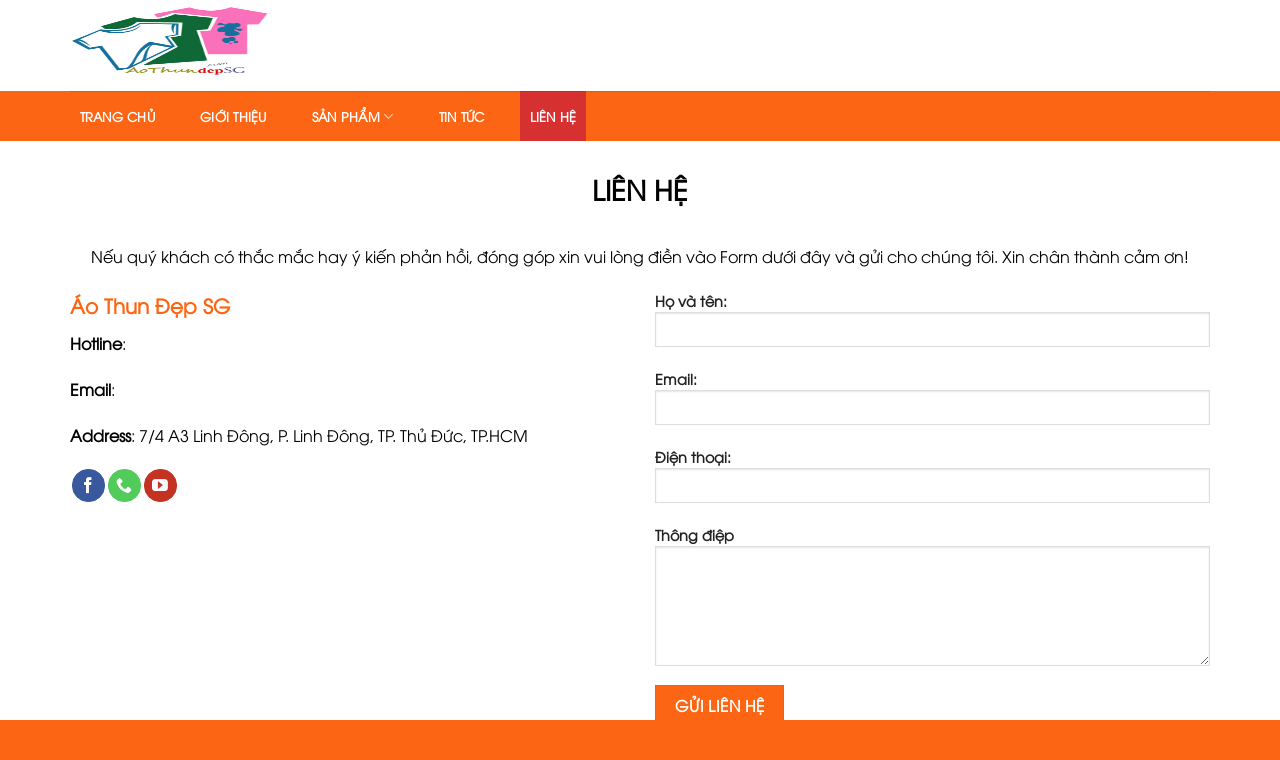

--- FILE ---
content_type: text/html; charset=UTF-8
request_url: https://aothundepsg.com/lien-he/
body_size: 15555
content:
<!DOCTYPE html>
<!--[if IE 9 ]> <html lang="vi" prefix="og: https://ogp.me/ns#" class="ie9 loading-site no-js"> <![endif]-->
<!--[if IE 8 ]> <html lang="vi" prefix="og: https://ogp.me/ns#" class="ie8 loading-site no-js"> <![endif]-->
<!--[if (gte IE 9)|!(IE)]><!--><html lang="vi" prefix="og: https://ogp.me/ns#" class="loading-site no-js"> <!--<![endif]-->
<head>
	<meta charset="UTF-8" />
	<link rel="profile" href="http://gmpg.org/xfn/11" />
	<link rel="pingback" href="https://aothundepsg.com/xmlrpc.php" />
<script async src="https://pagead2.googlesyndication.com/pagead/js/adsbygoogle.js?client=ca-pub-3398266810233766"
     crossorigin="anonymous"></script>
	<script>(function(html){html.className = html.className.replace(/\bno-js\b/,'js')})(document.documentElement);</script>
<meta name="viewport" content="width=device-width, initial-scale=1, maximum-scale=1" />
<!-- Tối ưu hóa công cụ tìm kiếm bởi Rank Math PRO - https://rankmath.com/ -->
<title>Liên hệ - Áo thun đẹp sài gòn</title>
<meta name="description" content="Nếu quý khách có thắc mắc hay ý kiến phản hồi, đóng góp xin vui lòng điền vào Form dưới đây và gửi cho chúng tôi. Xin chân thành cảm ơn!"/>
<meta name="robots" content="follow, index, max-snippet:-1, max-video-preview:-1, max-image-preview:large"/>
<link rel="canonical" href="https://aothundepsg.com/lien-he/" />
<meta property="og:locale" content="vi_VN" />
<meta property="og:type" content="article" />
<meta property="og:title" content="Liên hệ - Áo thun đẹp sài gòn" />
<meta property="og:description" content="Nếu quý khách có thắc mắc hay ý kiến phản hồi, đóng góp xin vui lòng điền vào Form dưới đây và gửi cho chúng tôi. Xin chân thành cảm ơn!" />
<meta property="og:url" content="https://aothundepsg.com/lien-he/" />
<meta property="og:site_name" content="Áo thun đẹp sài gòn" />
<meta property="og:updated_time" content="2024-01-16T15:07:11+07:00" />
<meta property="og:image" content="https://aothundepsg.com/wp-content/uploads/2021/05/logo-aothundepsg-2-1024x908.jpg" />
<meta property="og:image:secure_url" content="https://aothundepsg.com/wp-content/uploads/2021/05/logo-aothundepsg-2-1024x908.jpg" />
<meta property="og:image:width" content="1020" />
<meta property="og:image:height" content="904" />
<meta property="og:image:alt" content="Liên hệ" />
<meta property="og:image:type" content="image/jpeg" />
<meta property="article:published_time" content="2021-04-23T18:46:48+07:00" />
<meta property="article:modified_time" content="2024-01-16T15:07:11+07:00" />
<meta name="twitter:card" content="summary_large_image" />
<meta name="twitter:title" content="Liên hệ - Áo thun đẹp sài gòn" />
<meta name="twitter:description" content="Nếu quý khách có thắc mắc hay ý kiến phản hồi, đóng góp xin vui lòng điền vào Form dưới đây và gửi cho chúng tôi. Xin chân thành cảm ơn!" />
<meta name="twitter:image" content="https://aothundepsg.com/wp-content/uploads/2021/05/logo-aothundepsg-2-1024x908.jpg" />
<meta name="twitter:label1" content="Thời gian để đọc" />
<meta name="twitter:data1" content="Chưa đến một phút" />
<script type="application/ld+json" class="rank-math-schema-pro">{"@context":"https://schema.org","@graph":[{"@type":"Organization","@id":"https://aothundepsg.com/#organization","name":"\u00c1o thun \u0111\u1eb9p S\u00c0I G\u00d2N","url":"http://aothundepsg.com","logo":{"@type":"ImageObject","@id":"https://aothundepsg.com/#logo","url":"http://aothundepsg.com/wp-content/uploads/2021/05/cropped-logo-aothundepsg-2-scaled-1.jpg","contentUrl":"http://aothundepsg.com/wp-content/uploads/2021/05/cropped-logo-aothundepsg-2-scaled-1.jpg","caption":"\u00c1o thun \u0111\u1eb9p S\u00c0I G\u00d2N","inLanguage":"vi","width":"512","height":"512"}},{"@type":"WebSite","@id":"https://aothundepsg.com/#website","url":"https://aothundepsg.com","name":"\u00c1o thun \u0111\u1eb9p S\u00c0I G\u00d2N","publisher":{"@id":"https://aothundepsg.com/#organization"},"inLanguage":"vi"},{"@type":"ImageObject","@id":"https://aothundepsg.com/wp-content/uploads/2021/05/logo-aothundepsg-2-scaled.jpg","url":"https://aothundepsg.com/wp-content/uploads/2021/05/logo-aothundepsg-2-scaled.jpg","width":"2560","height":"2269","inLanguage":"vi"},{"@type":"BreadcrumbList","@id":"https://aothundepsg.com/lien-he/#breadcrumb","itemListElement":[{"@type":"ListItem","position":"1","item":{"@id":"http://aothundepsg.com","name":"Home"}},{"@type":"ListItem","position":"2","item":{"@id":"https://aothundepsg.com/lien-he/","name":"Li\u00ean h\u1ec7"}}]},{"@type":"WebPage","@id":"https://aothundepsg.com/lien-he/#webpage","url":"https://aothundepsg.com/lien-he/","name":"Li\u00ean h\u1ec7 - \u00c1o thun \u0111\u1eb9p s\u00e0i g\u00f2n","datePublished":"2021-04-23T18:46:48+07:00","dateModified":"2024-01-16T15:07:11+07:00","isPartOf":{"@id":"https://aothundepsg.com/#website"},"primaryImageOfPage":{"@id":"https://aothundepsg.com/wp-content/uploads/2021/05/logo-aothundepsg-2-scaled.jpg"},"inLanguage":"vi","breadcrumb":{"@id":"https://aothundepsg.com/lien-he/#breadcrumb"}},{"@type":"Person","@id":"https://aothundepsg.com/author/admin/","name":"admin","url":"https://aothundepsg.com/author/admin/","image":{"@type":"ImageObject","@id":"https://secure.gravatar.com/avatar/c247e605d7a3253632672a84e40bbff64d53026999ae5232432b557fca38957a?s=96&amp;d=mm&amp;r=g","url":"https://secure.gravatar.com/avatar/c247e605d7a3253632672a84e40bbff64d53026999ae5232432b557fca38957a?s=96&amp;d=mm&amp;r=g","caption":"admin","inLanguage":"vi"},"sameAs":["http://aothundepsg.com"],"worksFor":{"@id":"https://aothundepsg.com/#organization"}},{"@type":"Article","headline":"Li\u00ean h\u1ec7 - \u00c1o thun \u0111\u1eb9p s\u00e0i g\u00f2n","datePublished":"2021-04-23T18:46:48+07:00","dateModified":"2024-01-16T15:07:11+07:00","author":{"@id":"https://aothundepsg.com/author/admin/","name":"admin"},"publisher":{"@id":"https://aothundepsg.com/#organization"},"description":"N\u1ebfu qu\u00fd kh\u00e1ch c\u00f3 th\u1eafc m\u1eafc hay \u00fd ki\u1ebfn ph\u1ea3n h\u1ed3i, \u0111\u00f3ng g\u00f3p xin vui l\u00f2ng \u0111i\u1ec1n v\u00e0o Form d\u01b0\u1edbi \u0111\u00e2y v\u00e0 g\u1eedi cho ch\u00fang t\u00f4i. Xin ch\u00e2n th\u00e0nh c\u1ea3m \u01a1n!","name":"Li\u00ean h\u1ec7 - \u00c1o thun \u0111\u1eb9p s\u00e0i g\u00f2n","@id":"https://aothundepsg.com/lien-he/#richSnippet","isPartOf":{"@id":"https://aothundepsg.com/lien-he/#webpage"},"image":{"@id":"https://aothundepsg.com/wp-content/uploads/2021/05/logo-aothundepsg-2-scaled.jpg"},"inLanguage":"vi","mainEntityOfPage":{"@id":"https://aothundepsg.com/lien-he/#webpage"}}]}</script>
<!-- /Plugin SEO WordPress Rank Math -->

<link rel="alternate" type="application/rss+xml" title="Dòng thông tin Áo thun đẹp sài gòn &raquo;" href="https://aothundepsg.com/feed/" />
<link rel="alternate" type="application/rss+xml" title="Áo thun đẹp sài gòn &raquo; Dòng bình luận" href="https://aothundepsg.com/comments/feed/" />
<link rel="alternate" title="oNhúng (JSON)" type="application/json+oembed" href="https://aothundepsg.com/wp-json/oembed/1.0/embed?url=https%3A%2F%2Faothundepsg.com%2Flien-he%2F" />
<link rel="alternate" title="oNhúng (XML)" type="text/xml+oembed" href="https://aothundepsg.com/wp-json/oembed/1.0/embed?url=https%3A%2F%2Faothundepsg.com%2Flien-he%2F&#038;format=xml" />
<style id='wp-img-auto-sizes-contain-inline-css' type='text/css'>
img:is([sizes=auto i],[sizes^="auto," i]){contain-intrinsic-size:3000px 1500px}
/*# sourceURL=wp-img-auto-sizes-contain-inline-css */
</style>
<style id='wp-emoji-styles-inline-css' type='text/css'>

	img.wp-smiley, img.emoji {
		display: inline !important;
		border: none !important;
		box-shadow: none !important;
		height: 1em !important;
		width: 1em !important;
		margin: 0 0.07em !important;
		vertical-align: -0.1em !important;
		background: none !important;
		padding: 0 !important;
	}
/*# sourceURL=wp-emoji-styles-inline-css */
</style>
<style id='wp-block-library-inline-css' type='text/css'>
:root{--wp-block-synced-color:#7a00df;--wp-block-synced-color--rgb:122,0,223;--wp-bound-block-color:var(--wp-block-synced-color);--wp-editor-canvas-background:#ddd;--wp-admin-theme-color:#007cba;--wp-admin-theme-color--rgb:0,124,186;--wp-admin-theme-color-darker-10:#006ba1;--wp-admin-theme-color-darker-10--rgb:0,107,160.5;--wp-admin-theme-color-darker-20:#005a87;--wp-admin-theme-color-darker-20--rgb:0,90,135;--wp-admin-border-width-focus:2px}@media (min-resolution:192dpi){:root{--wp-admin-border-width-focus:1.5px}}.wp-element-button{cursor:pointer}:root .has-very-light-gray-background-color{background-color:#eee}:root .has-very-dark-gray-background-color{background-color:#313131}:root .has-very-light-gray-color{color:#eee}:root .has-very-dark-gray-color{color:#313131}:root .has-vivid-green-cyan-to-vivid-cyan-blue-gradient-background{background:linear-gradient(135deg,#00d084,#0693e3)}:root .has-purple-crush-gradient-background{background:linear-gradient(135deg,#34e2e4,#4721fb 50%,#ab1dfe)}:root .has-hazy-dawn-gradient-background{background:linear-gradient(135deg,#faaca8,#dad0ec)}:root .has-subdued-olive-gradient-background{background:linear-gradient(135deg,#fafae1,#67a671)}:root .has-atomic-cream-gradient-background{background:linear-gradient(135deg,#fdd79a,#004a59)}:root .has-nightshade-gradient-background{background:linear-gradient(135deg,#330968,#31cdcf)}:root .has-midnight-gradient-background{background:linear-gradient(135deg,#020381,#2874fc)}:root{--wp--preset--font-size--normal:16px;--wp--preset--font-size--huge:42px}.has-regular-font-size{font-size:1em}.has-larger-font-size{font-size:2.625em}.has-normal-font-size{font-size:var(--wp--preset--font-size--normal)}.has-huge-font-size{font-size:var(--wp--preset--font-size--huge)}.has-text-align-center{text-align:center}.has-text-align-left{text-align:left}.has-text-align-right{text-align:right}.has-fit-text{white-space:nowrap!important}#end-resizable-editor-section{display:none}.aligncenter{clear:both}.items-justified-left{justify-content:flex-start}.items-justified-center{justify-content:center}.items-justified-right{justify-content:flex-end}.items-justified-space-between{justify-content:space-between}.screen-reader-text{border:0;clip-path:inset(50%);height:1px;margin:-1px;overflow:hidden;padding:0;position:absolute;width:1px;word-wrap:normal!important}.screen-reader-text:focus{background-color:#ddd;clip-path:none;color:#444;display:block;font-size:1em;height:auto;left:5px;line-height:normal;padding:15px 23px 14px;text-decoration:none;top:5px;width:auto;z-index:100000}html :where(.has-border-color){border-style:solid}html :where([style*=border-top-color]){border-top-style:solid}html :where([style*=border-right-color]){border-right-style:solid}html :where([style*=border-bottom-color]){border-bottom-style:solid}html :where([style*=border-left-color]){border-left-style:solid}html :where([style*=border-width]){border-style:solid}html :where([style*=border-top-width]){border-top-style:solid}html :where([style*=border-right-width]){border-right-style:solid}html :where([style*=border-bottom-width]){border-bottom-style:solid}html :where([style*=border-left-width]){border-left-style:solid}html :where(img[class*=wp-image-]){height:auto;max-width:100%}:where(figure){margin:0 0 1em}html :where(.is-position-sticky){--wp-admin--admin-bar--position-offset:var(--wp-admin--admin-bar--height,0px)}@media screen and (max-width:600px){html :where(.is-position-sticky){--wp-admin--admin-bar--position-offset:0px}}

/*# sourceURL=wp-block-library-inline-css */
</style><style id='global-styles-inline-css' type='text/css'>
:root{--wp--preset--aspect-ratio--square: 1;--wp--preset--aspect-ratio--4-3: 4/3;--wp--preset--aspect-ratio--3-4: 3/4;--wp--preset--aspect-ratio--3-2: 3/2;--wp--preset--aspect-ratio--2-3: 2/3;--wp--preset--aspect-ratio--16-9: 16/9;--wp--preset--aspect-ratio--9-16: 9/16;--wp--preset--color--black: #000000;--wp--preset--color--cyan-bluish-gray: #abb8c3;--wp--preset--color--white: #ffffff;--wp--preset--color--pale-pink: #f78da7;--wp--preset--color--vivid-red: #cf2e2e;--wp--preset--color--luminous-vivid-orange: #ff6900;--wp--preset--color--luminous-vivid-amber: #fcb900;--wp--preset--color--light-green-cyan: #7bdcb5;--wp--preset--color--vivid-green-cyan: #00d084;--wp--preset--color--pale-cyan-blue: #8ed1fc;--wp--preset--color--vivid-cyan-blue: #0693e3;--wp--preset--color--vivid-purple: #9b51e0;--wp--preset--gradient--vivid-cyan-blue-to-vivid-purple: linear-gradient(135deg,rgb(6,147,227) 0%,rgb(155,81,224) 100%);--wp--preset--gradient--light-green-cyan-to-vivid-green-cyan: linear-gradient(135deg,rgb(122,220,180) 0%,rgb(0,208,130) 100%);--wp--preset--gradient--luminous-vivid-amber-to-luminous-vivid-orange: linear-gradient(135deg,rgb(252,185,0) 0%,rgb(255,105,0) 100%);--wp--preset--gradient--luminous-vivid-orange-to-vivid-red: linear-gradient(135deg,rgb(255,105,0) 0%,rgb(207,46,46) 100%);--wp--preset--gradient--very-light-gray-to-cyan-bluish-gray: linear-gradient(135deg,rgb(238,238,238) 0%,rgb(169,184,195) 100%);--wp--preset--gradient--cool-to-warm-spectrum: linear-gradient(135deg,rgb(74,234,220) 0%,rgb(151,120,209) 20%,rgb(207,42,186) 40%,rgb(238,44,130) 60%,rgb(251,105,98) 80%,rgb(254,248,76) 100%);--wp--preset--gradient--blush-light-purple: linear-gradient(135deg,rgb(255,206,236) 0%,rgb(152,150,240) 100%);--wp--preset--gradient--blush-bordeaux: linear-gradient(135deg,rgb(254,205,165) 0%,rgb(254,45,45) 50%,rgb(107,0,62) 100%);--wp--preset--gradient--luminous-dusk: linear-gradient(135deg,rgb(255,203,112) 0%,rgb(199,81,192) 50%,rgb(65,88,208) 100%);--wp--preset--gradient--pale-ocean: linear-gradient(135deg,rgb(255,245,203) 0%,rgb(182,227,212) 50%,rgb(51,167,181) 100%);--wp--preset--gradient--electric-grass: linear-gradient(135deg,rgb(202,248,128) 0%,rgb(113,206,126) 100%);--wp--preset--gradient--midnight: linear-gradient(135deg,rgb(2,3,129) 0%,rgb(40,116,252) 100%);--wp--preset--font-size--small: 13px;--wp--preset--font-size--medium: 20px;--wp--preset--font-size--large: 36px;--wp--preset--font-size--x-large: 42px;--wp--preset--spacing--20: 0.44rem;--wp--preset--spacing--30: 0.67rem;--wp--preset--spacing--40: 1rem;--wp--preset--spacing--50: 1.5rem;--wp--preset--spacing--60: 2.25rem;--wp--preset--spacing--70: 3.38rem;--wp--preset--spacing--80: 5.06rem;--wp--preset--shadow--natural: 6px 6px 9px rgba(0, 0, 0, 0.2);--wp--preset--shadow--deep: 12px 12px 50px rgba(0, 0, 0, 0.4);--wp--preset--shadow--sharp: 6px 6px 0px rgba(0, 0, 0, 0.2);--wp--preset--shadow--outlined: 6px 6px 0px -3px rgb(255, 255, 255), 6px 6px rgb(0, 0, 0);--wp--preset--shadow--crisp: 6px 6px 0px rgb(0, 0, 0);}:where(.is-layout-flex){gap: 0.5em;}:where(.is-layout-grid){gap: 0.5em;}body .is-layout-flex{display: flex;}.is-layout-flex{flex-wrap: wrap;align-items: center;}.is-layout-flex > :is(*, div){margin: 0;}body .is-layout-grid{display: grid;}.is-layout-grid > :is(*, div){margin: 0;}:where(.wp-block-columns.is-layout-flex){gap: 2em;}:where(.wp-block-columns.is-layout-grid){gap: 2em;}:where(.wp-block-post-template.is-layout-flex){gap: 1.25em;}:where(.wp-block-post-template.is-layout-grid){gap: 1.25em;}.has-black-color{color: var(--wp--preset--color--black) !important;}.has-cyan-bluish-gray-color{color: var(--wp--preset--color--cyan-bluish-gray) !important;}.has-white-color{color: var(--wp--preset--color--white) !important;}.has-pale-pink-color{color: var(--wp--preset--color--pale-pink) !important;}.has-vivid-red-color{color: var(--wp--preset--color--vivid-red) !important;}.has-luminous-vivid-orange-color{color: var(--wp--preset--color--luminous-vivid-orange) !important;}.has-luminous-vivid-amber-color{color: var(--wp--preset--color--luminous-vivid-amber) !important;}.has-light-green-cyan-color{color: var(--wp--preset--color--light-green-cyan) !important;}.has-vivid-green-cyan-color{color: var(--wp--preset--color--vivid-green-cyan) !important;}.has-pale-cyan-blue-color{color: var(--wp--preset--color--pale-cyan-blue) !important;}.has-vivid-cyan-blue-color{color: var(--wp--preset--color--vivid-cyan-blue) !important;}.has-vivid-purple-color{color: var(--wp--preset--color--vivid-purple) !important;}.has-black-background-color{background-color: var(--wp--preset--color--black) !important;}.has-cyan-bluish-gray-background-color{background-color: var(--wp--preset--color--cyan-bluish-gray) !important;}.has-white-background-color{background-color: var(--wp--preset--color--white) !important;}.has-pale-pink-background-color{background-color: var(--wp--preset--color--pale-pink) !important;}.has-vivid-red-background-color{background-color: var(--wp--preset--color--vivid-red) !important;}.has-luminous-vivid-orange-background-color{background-color: var(--wp--preset--color--luminous-vivid-orange) !important;}.has-luminous-vivid-amber-background-color{background-color: var(--wp--preset--color--luminous-vivid-amber) !important;}.has-light-green-cyan-background-color{background-color: var(--wp--preset--color--light-green-cyan) !important;}.has-vivid-green-cyan-background-color{background-color: var(--wp--preset--color--vivid-green-cyan) !important;}.has-pale-cyan-blue-background-color{background-color: var(--wp--preset--color--pale-cyan-blue) !important;}.has-vivid-cyan-blue-background-color{background-color: var(--wp--preset--color--vivid-cyan-blue) !important;}.has-vivid-purple-background-color{background-color: var(--wp--preset--color--vivid-purple) !important;}.has-black-border-color{border-color: var(--wp--preset--color--black) !important;}.has-cyan-bluish-gray-border-color{border-color: var(--wp--preset--color--cyan-bluish-gray) !important;}.has-white-border-color{border-color: var(--wp--preset--color--white) !important;}.has-pale-pink-border-color{border-color: var(--wp--preset--color--pale-pink) !important;}.has-vivid-red-border-color{border-color: var(--wp--preset--color--vivid-red) !important;}.has-luminous-vivid-orange-border-color{border-color: var(--wp--preset--color--luminous-vivid-orange) !important;}.has-luminous-vivid-amber-border-color{border-color: var(--wp--preset--color--luminous-vivid-amber) !important;}.has-light-green-cyan-border-color{border-color: var(--wp--preset--color--light-green-cyan) !important;}.has-vivid-green-cyan-border-color{border-color: var(--wp--preset--color--vivid-green-cyan) !important;}.has-pale-cyan-blue-border-color{border-color: var(--wp--preset--color--pale-cyan-blue) !important;}.has-vivid-cyan-blue-border-color{border-color: var(--wp--preset--color--vivid-cyan-blue) !important;}.has-vivid-purple-border-color{border-color: var(--wp--preset--color--vivid-purple) !important;}.has-vivid-cyan-blue-to-vivid-purple-gradient-background{background: var(--wp--preset--gradient--vivid-cyan-blue-to-vivid-purple) !important;}.has-light-green-cyan-to-vivid-green-cyan-gradient-background{background: var(--wp--preset--gradient--light-green-cyan-to-vivid-green-cyan) !important;}.has-luminous-vivid-amber-to-luminous-vivid-orange-gradient-background{background: var(--wp--preset--gradient--luminous-vivid-amber-to-luminous-vivid-orange) !important;}.has-luminous-vivid-orange-to-vivid-red-gradient-background{background: var(--wp--preset--gradient--luminous-vivid-orange-to-vivid-red) !important;}.has-very-light-gray-to-cyan-bluish-gray-gradient-background{background: var(--wp--preset--gradient--very-light-gray-to-cyan-bluish-gray) !important;}.has-cool-to-warm-spectrum-gradient-background{background: var(--wp--preset--gradient--cool-to-warm-spectrum) !important;}.has-blush-light-purple-gradient-background{background: var(--wp--preset--gradient--blush-light-purple) !important;}.has-blush-bordeaux-gradient-background{background: var(--wp--preset--gradient--blush-bordeaux) !important;}.has-luminous-dusk-gradient-background{background: var(--wp--preset--gradient--luminous-dusk) !important;}.has-pale-ocean-gradient-background{background: var(--wp--preset--gradient--pale-ocean) !important;}.has-electric-grass-gradient-background{background: var(--wp--preset--gradient--electric-grass) !important;}.has-midnight-gradient-background{background: var(--wp--preset--gradient--midnight) !important;}.has-small-font-size{font-size: var(--wp--preset--font-size--small) !important;}.has-medium-font-size{font-size: var(--wp--preset--font-size--medium) !important;}.has-large-font-size{font-size: var(--wp--preset--font-size--large) !important;}.has-x-large-font-size{font-size: var(--wp--preset--font-size--x-large) !important;}
/*# sourceURL=global-styles-inline-css */
</style>

<style id='classic-theme-styles-inline-css' type='text/css'>
/*! This file is auto-generated */
.wp-block-button__link{color:#fff;background-color:#32373c;border-radius:9999px;box-shadow:none;text-decoration:none;padding:calc(.667em + 2px) calc(1.333em + 2px);font-size:1.125em}.wp-block-file__button{background:#32373c;color:#fff;text-decoration:none}
/*# sourceURL=/wp-includes/css/classic-themes.min.css */
</style>
<link rel='stylesheet' id='contact-form-7-css' href='https://aothundepsg.com/wp-content/plugins/contact-form-7/includes/css/styles.css?ver=5.6.2' type='text/css' media='all' />
<link rel='stylesheet' id='nguyenlan-hotro-css' href='https://aothundepsg.com/wp-content/plugins/hotro/css/nguyenlan-hotro.css?ver=1.0.0' type='text/css' media='all' />
<style id='woocommerce-inline-inline-css' type='text/css'>
.woocommerce form .form-row .required { visibility: visible; }
/*# sourceURL=woocommerce-inline-inline-css */
</style>
<link rel='stylesheet' id='flatsome-icons-css' href='https://aothundepsg.com/wp-content/themes/flatsome/assets/css/fl-icons.css?ver=3.12' type='text/css' media='all' />
<link rel='stylesheet' id='tablepress-default-css' href='https://aothundepsg.com/wp-content/tablepress-combined.min.css?ver=3' type='text/css' media='all' />
<link rel='stylesheet' id='flatsome-main-css' href='https://aothundepsg.com/wp-content/themes/flatsome/assets/css/flatsome.css?ver=3.13.3' type='text/css' media='all' />
<link rel='stylesheet' id='flatsome-shop-css' href='https://aothundepsg.com/wp-content/themes/flatsome/assets/css/flatsome-shop.css?ver=3.13.3' type='text/css' media='all' />
<link rel='stylesheet' id='flatsome-style-css' href='https://aothundepsg.com/wp-content/themes/123web/style.css?ver=3.0' type='text/css' media='all' />
<script type="text/javascript" src="https://aothundepsg.com/wp-includes/js/jquery/jquery.min.js?ver=3.7.1" id="jquery-core-js"></script>
<script type="text/javascript" src="https://aothundepsg.com/wp-includes/js/jquery/jquery-migrate.min.js?ver=3.4.1" id="jquery-migrate-js"></script>
<link rel="https://api.w.org/" href="https://aothundepsg.com/wp-json/" /><link rel="alternate" title="JSON" type="application/json" href="https://aothundepsg.com/wp-json/wp/v2/pages/15" /><link rel="EditURI" type="application/rsd+xml" title="RSD" href="https://aothundepsg.com/xmlrpc.php?rsd" />
<meta name="generator" content="WordPress 6.9" />
<link rel='shortlink' href='https://aothundepsg.com/?p=15' />
<!--[if IE]><link rel="stylesheet" type="text/css" href="https://aothundepsg.com/wp-content/themes/flatsome/assets/css/ie-fallback.css"><script src="//cdnjs.cloudflare.com/ajax/libs/html5shiv/3.6.1/html5shiv.js"></script><script>var head = document.getElementsByTagName('head')[0],style = document.createElement('style');style.type = 'text/css';style.styleSheet.cssText = ':before,:after{content:none !important';head.appendChild(style);setTimeout(function(){head.removeChild(style);}, 0);</script><script src="https://aothundepsg.com/wp-content/themes/flatsome/assets/libs/ie-flexibility.js"></script><![endif]--><!-- Global site tag (gtag.js) - Google Analytics -->
<script async src="https://www.googletagmanager.com/gtag/js?id=G-Y9W7HTYFEH"></script>
<script>
  window.dataLayer = window.dataLayer || [];
  function gtag(){dataLayer.push(arguments);}
  gtag('js', new Date());

  gtag('config', 'G-Y9W7HTYFEH');
</script>
<script async src="https://pagead2.googlesyndication.com/pagead/js/adsbygoogle.js?client=ca-pub-5207438248776849"
     crossorigin="anonymous"></script>	<noscript><style>.woocommerce-product-gallery{ opacity: 1 !important; }</style></noscript>
	<link rel="icon" href="https://aothundepsg.com/wp-content/uploads/2021/05/cropped-logo-aothundepsg-2-scaled-1-32x32.jpg" sizes="32x32" />
<link rel="icon" href="https://aothundepsg.com/wp-content/uploads/2021/05/cropped-logo-aothundepsg-2-scaled-1-192x192.jpg" sizes="192x192" />
<link rel="apple-touch-icon" href="https://aothundepsg.com/wp-content/uploads/2021/05/cropped-logo-aothundepsg-2-scaled-1-180x180.jpg" />
<meta name="msapplication-TileImage" content="https://aothundepsg.com/wp-content/uploads/2021/05/cropped-logo-aothundepsg-2-scaled-1-270x270.jpg" />
<style id="custom-css" type="text/css">:root {--primary-color: #fc6514;}.full-width .ubermenu-nav, .container, .row{max-width: 1170px}.row.row-collapse{max-width: 1140px}.row.row-small{max-width: 1162.5px}.row.row-large{max-width: 1200px}.header-main{height: 91px}#logo img{max-height: 91px}#logo{width:200px;}.header-bottom{min-height: 50px}.header-top{min-height: 30px}.transparent .header-main{height: 30px}.transparent #logo img{max-height: 30px}.has-transparent + .page-title:first-of-type,.has-transparent + #main > .page-title,.has-transparent + #main > div > .page-title,.has-transparent + #main .page-header-wrapper:first-of-type .page-title{padding-top: 80px;}.header.show-on-scroll,.stuck .header-main{height:70px!important}.stuck #logo img{max-height: 70px!important}.header-bg-color, .header-wrapper {background-color: rgba(255,255,255,0.9)}.header-bottom {background-color: #fc6514}.stuck .header-main .nav > li > a{line-height: 50px }.header-bottom-nav > li > a{line-height: 50px }@media (max-width: 549px) {.header-main{height: 70px}#logo img{max-height: 70px}}.nav-dropdown{border-radius:3px}.nav-dropdown{font-size:90%}/* Color */.accordion-title.active, .has-icon-bg .icon .icon-inner,.logo a, .primary.is-underline, .primary.is-link, .badge-outline .badge-inner, .nav-outline > li.active> a,.nav-outline >li.active > a, .cart-icon strong,[data-color='primary'], .is-outline.primary{color: #fc6514;}/* Color !important */[data-text-color="primary"]{color: #fc6514!important;}/* Background Color */[data-text-bg="primary"]{background-color: #fc6514;}/* Background */.scroll-to-bullets a,.featured-title, .label-new.menu-item > a:after, .nav-pagination > li > .current,.nav-pagination > li > span:hover,.nav-pagination > li > a:hover,.has-hover:hover .badge-outline .badge-inner,button[type="submit"], .button.wc-forward:not(.checkout):not(.checkout-button), .button.submit-button, .button.primary:not(.is-outline),.featured-table .title,.is-outline:hover, .has-icon:hover .icon-label,.nav-dropdown-bold .nav-column li > a:hover, .nav-dropdown.nav-dropdown-bold > li > a:hover, .nav-dropdown-bold.dark .nav-column li > a:hover, .nav-dropdown.nav-dropdown-bold.dark > li > a:hover, .is-outline:hover, .tagcloud a:hover,.grid-tools a, input[type='submit']:not(.is-form), .box-badge:hover .box-text, input.button.alt,.nav-box > li > a:hover,.nav-box > li.active > a,.nav-pills > li.active > a ,.current-dropdown .cart-icon strong, .cart-icon:hover strong, .nav-line-bottom > li > a:before, .nav-line-grow > li > a:before, .nav-line > li > a:before,.banner, .header-top, .slider-nav-circle .flickity-prev-next-button:hover svg, .slider-nav-circle .flickity-prev-next-button:hover .arrow, .primary.is-outline:hover, .button.primary:not(.is-outline), input[type='submit'].primary, input[type='submit'].primary, input[type='reset'].button, input[type='button'].primary, .badge-inner{background-color: #fc6514;}/* Border */.nav-vertical.nav-tabs > li.active > a,.scroll-to-bullets a.active,.nav-pagination > li > .current,.nav-pagination > li > span:hover,.nav-pagination > li > a:hover,.has-hover:hover .badge-outline .badge-inner,.accordion-title.active,.featured-table,.is-outline:hover, .tagcloud a:hover,blockquote, .has-border, .cart-icon strong:after,.cart-icon strong,.blockUI:before, .processing:before,.loading-spin, .slider-nav-circle .flickity-prev-next-button:hover svg, .slider-nav-circle .flickity-prev-next-button:hover .arrow, .primary.is-outline:hover{border-color: #fc6514}.nav-tabs > li.active > a{border-top-color: #fc6514}.widget_shopping_cart_content .blockUI.blockOverlay:before { border-left-color: #fc6514 }.woocommerce-checkout-review-order .blockUI.blockOverlay:before { border-left-color: #fc6514 }/* Fill */.slider .flickity-prev-next-button:hover svg,.slider .flickity-prev-next-button:hover .arrow{fill: #fc6514;}body{font-size: 100%;}@media screen and (max-width: 549px){body{font-size: 100%;}}body{font-family:"-apple-system, BlinkMacSystemFont, "Segoe UI", Roboto, Oxygen-Sans, Ubuntu, Cantarell, "Helvetica Neue", sans-serif", sans-serif}body{font-weight: 0}body{color: #000000}.nav > li > a {font-family:"-apple-system, BlinkMacSystemFont, "Segoe UI", Roboto, Oxygen-Sans, Ubuntu, Cantarell, "Helvetica Neue", sans-serif", sans-serif;}.mobile-sidebar-levels-2 .nav > li > ul > li > a {font-family:"-apple-system, BlinkMacSystemFont, "Segoe UI", Roboto, Oxygen-Sans, Ubuntu, Cantarell, "Helvetica Neue", sans-serif", sans-serif;}.nav > li > a {font-weight: 0;}.mobile-sidebar-levels-2 .nav > li > ul > li > a {font-weight: 0;}h1,h2,h3,h4,h5,h6,.heading-font, .off-canvas-center .nav-sidebar.nav-vertical > li > a{font-family: "-apple-system, BlinkMacSystemFont, "Segoe UI", Roboto, Oxygen-Sans, Ubuntu, Cantarell, "Helvetica Neue", sans-serif", sans-serif;}h1,h2,h3,h4,h5,h6,.heading-font,.banner h1,.banner h2{font-weight: 0;}h1,h2,h3,h4,h5,h6,.heading-font{color: #000000;}.breadcrumbs{text-transform: none;}.alt-font{font-family: "-apple-system, BlinkMacSystemFont, "Segoe UI", Roboto, Oxygen-Sans, Ubuntu, Cantarell, "Helvetica Neue", sans-serif", sans-serif;}.alt-font{font-weight: 0!important;}.header:not(.transparent) .header-bottom-nav.nav > li > a{color: #ffffff;}.header:not(.transparent) .header-bottom-nav.nav > li > a:hover,.header:not(.transparent) .header-bottom-nav.nav > li.active > a,.header:not(.transparent) .header-bottom-nav.nav > li.current > a,.header:not(.transparent) .header-bottom-nav.nav > li > a.active,.header:not(.transparent) .header-bottom-nav.nav > li > a.current{color: #d63031;}.header-bottom-nav.nav-line-bottom > li > a:before,.header-bottom-nav.nav-line-grow > li > a:before,.header-bottom-nav.nav-line > li > a:before,.header-bottom-nav.nav-box > li > a:hover,.header-bottom-nav.nav-box > li.active > a,.header-bottom-nav.nav-pills > li > a:hover,.header-bottom-nav.nav-pills > li.active > a{color:#FFF!important;background-color: #d63031;}a{color: #1e73be;}a:hover{color: #1e73be;}.tagcloud a:hover{border-color: #1e73be;background-color: #1e73be;}.has-equal-box-heights .box-image {padding-top: 100%;}@media screen and (min-width: 550px){.products .box-vertical .box-image{min-width: 300px!important;width: 300px!important;}}.absolute-footer, html{background-color: #fc6514}/* Custom CSS */@font-face {font-family: "utm-avo";font-weight: normal;font-style: normal;src: url("/wp-content/themes/123web/assets/font/utm-avo.ttf") format("truetype");font-display: swap;}body {font-family: "utm-avo", sans-serif}.nav>li>a {font-family: "utm-avo", sans-serif;}h1,h2,h3,h4,h5,h6,.heading-font {font-family: "utm-avo", sans-serif;}.label-new.menu-item > a:after{content:"New";}.label-hot.menu-item > a:after{content:"Hot";}.label-sale.menu-item > a:after{content:"Sale";}.label-popular.menu-item > a:after{content:"Popular";}</style></head>

<body class="wp-singular page-template-default page page-id-15 wp-theme-flatsome wp-child-theme-123web theme-flatsome woocommerce-no-js lightbox nav-dropdown-has-arrow nav-dropdown-has-shadow catalog-mode">


<a class="skip-link screen-reader-text" href="#main">Skip to content</a>

<div id="wrapper">

	
	<header id="header" class="header has-sticky sticky-jump">
		<div class="header-wrapper">
			<div id="masthead" class="header-main hide-for-sticky">
      <div class="header-inner flex-row container logo-left" role="navigation">

          <!-- Logo -->
          <div id="logo" class="flex-col logo">
            <!-- Header logo -->
<a href="https://aothundepsg.com/" title="Áo thun đẹp sài gòn - May in cung cấp các sản phẩm áo đồng phục áo thun nam nữ số lượng lớn" rel="home">
    <img width="200" height="91" src="http://aothundepsg.com/wp-content/uploads/2021/05/cropped-logo-aothundepsg-2-scaled-1.jpg" class="header_logo header-logo" alt="Áo thun đẹp sài gòn"/><img  width="200" height="91" src="http://aothundepsg.com/wp-content/uploads/2021/05/cropped-logo-aothundepsg-2-scaled-1.jpg" class="header-logo-dark" alt="Áo thun đẹp sài gòn"/></a>
          </div>

          <!-- Mobile Left Elements -->
          <div class="flex-col show-for-medium flex-left">
            <ul class="mobile-nav nav nav-left ">
                          </ul>
          </div>

          <!-- Left Elements -->
          <div class="flex-col hide-for-medium flex-left
            flex-grow">
            <ul class="header-nav header-nav-main nav nav-left  nav-uppercase" >
                          </ul>
          </div>

          <!-- Right Elements -->
          <div class="flex-col hide-for-medium flex-right">
            <ul class="header-nav header-nav-main nav nav-right  nav-uppercase">
                          </ul>
          </div>

          <!-- Mobile Right Elements -->
          <div class="flex-col show-for-medium flex-right">
            <ul class="mobile-nav nav nav-right ">
              <li class="nav-icon has-icon">
  <div class="header-button">		<a href="#" data-open="#main-menu" data-pos="left" data-bg="main-menu-overlay" data-color="" class="icon primary button round is-small" aria-label="Menu" aria-controls="main-menu" aria-expanded="false">
		
		  <i class="icon-menu" ></i>
		  		</a>
	 </div> </li>            </ul>
          </div>

      </div>
     
            <div class="container"><div class="top-divider full-width"></div></div>
      </div><div id="wide-nav" class="header-bottom wide-nav nav-dark hide-for-medium">
    <div class="flex-row container">

                        <div class="flex-col hide-for-medium flex-left">
                <ul class="nav header-nav header-bottom-nav nav-left  nav-box nav-spacing-xlarge nav-uppercase">
                    <li id="menu-item-69" class="menu-item menu-item-type-post_type menu-item-object-page menu-item-home menu-item-69 menu-item-design-default"><a href="https://aothundepsg.com/" class="nav-top-link">Trang chủ</a></li>
<li id="menu-item-70" class="menu-item menu-item-type-post_type menu-item-object-page menu-item-70 menu-item-design-default"><a rel="nofollow" href="https://aothundepsg.com/gioi-thieu/" class="nav-top-link">Giới thiệu</a></li>
<li id="menu-item-132" class="menu-item menu-item-type-post_type menu-item-object-page menu-item-132 menu-item-design-full-width menu-item-has-block has-dropdown"><a href="https://aothundepsg.com/san-pham/" class="nav-top-link">Sản phẩm<i class="icon-angle-down" ></i></a><div class="sub-menu nav-dropdown"><div class="row row-collapse"  id="row-206712079">


	<div id="col-1393515580" class="col small-12 large-12"  >
		<div class="col-inner"  >
			
			

<div class="row row-large"  id="row-35089316">


	<div id="col-1539525710" class="col small-12 large-12"  >
		<div class="col-inner"  >
			
			

<div class="row"  id="row-1694643901">


	<div id="col-287043705" class="col small-12 large-12"  >
		<div class="col-inner"  >
			
			

<div class="row"  id="row-1232377113">


	<div id="col-1631258613" class="col medium-3 small-12 large-3"  >
		<div class="col-inner"  >
			
			

	<div class="ux-menu stack stack-col justify-start ux-menu--divider-solid">
		

	<div class="ux-menu-link flex menu-item">
		<a class="ux-menu-link__link flex" href="https://aothundepsg.com/dong-phuc-ngan-hang/"  >
			<i class="ux-menu-link__icon text-center icon-angle-right" ></i>			<span class="ux-menu-link__text">
				Đồng phục ngân hàng			</span>
		</a>
	</div>
	

	<div class="ux-menu-link flex menu-item">
		<a class="ux-menu-link__link flex" href="https://aothundepsg.com/dong-phuc-nha-hang/"  >
			<i class="ux-menu-link__icon text-center icon-angle-right" ></i>			<span class="ux-menu-link__text">
				Đồng phục nhà hàng			</span>
		</a>
	</div>
	

	<div class="ux-menu-link flex menu-item">
		<a class="ux-menu-link__link flex" href="https://aothundepsg.com/dong-phuc-cong-nhan/"  >
			<i class="ux-menu-link__icon text-center icon-angle-right" ></i>			<span class="ux-menu-link__text">
				Đồng phục công nhân			</span>
		</a>
	</div>
	

	<div class="ux-menu-link flex menu-item">
		<a class="ux-menu-link__link flex" href="https://aothundepsg.com/dong-phuc-bao-ve/"  >
			<i class="ux-menu-link__icon text-center icon-angle-right" ></i>			<span class="ux-menu-link__text">
				Đồng phục bảo vệ			</span>
		</a>
	</div>
	

	<div class="ux-menu-link flex menu-item">
		<a class="ux-menu-link__link flex" href="https://aothundepsg.com/dong-phuc-bep/"  >
			<i class="ux-menu-link__icon text-center icon-angle-right" ></i>			<span class="ux-menu-link__text">
				Đồng phục bếp			</span>
		</a>
	</div>
	


	</div>
	

		</div>
			</div>

	

	<div id="col-1548703059" class="col medium-3 small-12 large-3"  >
		<div class="col-inner"  >
			
			

	<div class="ux-menu stack stack-col justify-start ux-menu--divider-solid">
		

	<div class="ux-menu-link flex menu-item">
		<a class="ux-menu-link__link flex" href="https://aothundepsg.com/dong-phuc-cong-ty/"  >
			<i class="ux-menu-link__icon text-center icon-angle-right" ></i>			<span class="ux-menu-link__text">
				Đồng phục công ty			</span>
		</a>
	</div>
	

	<div class="ux-menu-link flex menu-item">
		<a class="ux-menu-link__link flex" href="https://aothundepsg.com/dong-phuc-cong-so/"  >
			<i class="ux-menu-link__icon text-center icon-angle-right" ></i>			<span class="ux-menu-link__text">
				Đồng phục công sở			</span>
		</a>
	</div>
	

	<div class="ux-menu-link flex menu-item">
		<a class="ux-menu-link__link flex" href="https://aothundepsg.com/dong-phuc-lop/"  >
			<i class="ux-menu-link__icon text-center icon-angle-right" ></i>			<span class="ux-menu-link__text">
				Đồng phục lớp			</span>
		</a>
	</div>
	

	<div class="ux-menu-link flex menu-item">
		<a class="ux-menu-link__link flex" href="https://aothundepsg.com/dong-phuc-hoc-sinh-sinh-vien/"  >
			<i class="ux-menu-link__icon text-center icon-angle-right" ></i>			<span class="ux-menu-link__text">
				Đồng phục học sinh - sinh viên			</span>
		</a>
	</div>
	

	<div class="ux-menu-link flex menu-item">
		<a class="ux-menu-link__link flex" href="https://aothundepsg.com/dong-phuc-nhom/"  >
			<i class="ux-menu-link__icon text-center icon-angle-right" ></i>			<span class="ux-menu-link__text">
				Đồng phục nhóm			</span>
		</a>
	</div>
	


	</div>
	

		</div>
			</div>

	

	<div id="col-856438760" class="col medium-3 small-12 large-3"  >
		<div class="col-inner"  >
			
			

	<div class="ux-menu stack stack-col justify-start ux-menu--divider-solid">
		

	<div class="ux-menu-link flex menu-item">
		<a class="ux-menu-link__link flex" href="http://aothundepsg.com/dong-phuc-cong-an/"  >
			<i class="ux-menu-link__icon text-center icon-angle-right" ></i>			<span class="ux-menu-link__text">
				Đồng phục công an			</span>
		</a>
	</div>
	

	<div class="ux-menu-link flex menu-item">
		<a class="ux-menu-link__link flex" href="https://aothundepsg.com/dong-phuc-di-bien/"  >
			<i class="ux-menu-link__icon text-center icon-angle-right" ></i>			<span class="ux-menu-link__text">
				Đồng phục đi biển			</span>
		</a>
	</div>
	

	<div class="ux-menu-link flex menu-item">
		<a class="ux-menu-link__link flex" href="https://aothundepsg.com/dong-phuc-han-quoc-tuoi-nao-cung-dep-sang-chanh-quyen-ru-hien-dai/"  >
			<i class="ux-menu-link__icon text-center icon-angle-right" ></i>			<span class="ux-menu-link__text">
				Đồng phục Hàn Quốc			</span>
		</a>
	</div>
	

	<div class="ux-menu-link flex menu-item">
		<a class="ux-menu-link__link flex" href="https://aothundepsg.com/dong-phuc-nganh-hang-khong/"  >
			<i class="ux-menu-link__icon text-center icon-angle-right" ></i>			<span class="ux-menu-link__text">
				Đồng phục hàng không			</span>
		</a>
	</div>
	

	<div class="ux-menu-link flex menu-item">
		<a class="ux-menu-link__link flex" href="https://aothundepsg.com/cac-loai-dong-phuc-khac/"  >
			<i class="ux-menu-link__icon text-center icon-angle-right" ></i>			<span class="ux-menu-link__text">
				Các loại đồng phục khác			</span>
		</a>
	</div>
	


	</div>
	

		</div>
			</div>

	

	<div id="col-1846422312" class="col medium-3 small-12 large-3"  >
		<div class="col-inner"  >
			
			

	<div class="ux-menu stack stack-col justify-start ux-menu--divider-solid">
		

	<div class="ux-menu-link flex menu-item">
		<a class="ux-menu-link__link flex" href="https://aothundepsg.com/dong-phuc-y-te/"  >
			<i class="ux-menu-link__icon text-center icon-angle-right" ></i>			<span class="ux-menu-link__text">
				Đồng phục y tế			</span>
		</a>
	</div>
	

	<div class="ux-menu-link flex menu-item">
		<a class="ux-menu-link__link flex" href="http://aothundepsg.com/dong-phuc-hai-quan/"  >
			<i class="ux-menu-link__icon text-center icon-angle-right" ></i>			<span class="ux-menu-link__text">
				Đồng phục hải quan			</span>
		</a>
	</div>
	

	<div class="ux-menu-link flex menu-item">
		<a class="ux-menu-link__link flex" href="http://aothundepsg.com/nhung-mau-dong-phuc-spa-dep-nhat/"  >
			<i class="ux-menu-link__icon text-center icon-angle-right" ></i>			<span class="ux-menu-link__text">
				Đồng phục Spa			</span>
		</a>
	</div>
	


	</div>
	

		</div>
			</div>

	

</div>

		</div>
			</div>

	

</div>

		</div>
			</div>

	


<style>
#row-35089316 > .col > .col-inner {
  background-color: rgb(199, 217, 204);
}
</style>
</div>

		</div>
		
<style>
#col-1393515580 > .col-inner {
  padding: 60px 0px 0px 0px;
}
</style>
	</div>

	


<style>
#row-206712079 > .col > .col-inner {
  padding: 1px 0px 0px 0px;
}
</style>
</div></div></li>
<li id="menu-item-887" class="menu-item menu-item-type-taxonomy menu-item-object-category menu-item-887 menu-item-design-default"><a href="https://aothundepsg.com/tin-tuc/" class="nav-top-link">Tin tức</a></li>
<li id="menu-item-71" class="menu-item menu-item-type-post_type menu-item-object-page current-menu-item page_item page-item-15 current_page_item menu-item-71 active menu-item-design-default"><a rel="nofollow" href="https://aothundepsg.com/lien-he/" aria-current="page" class="nav-top-link">Liên hệ</a></li>
                </ul>
            </div>
            
            
                        <div class="flex-col hide-for-medium flex-right flex-grow">
              <ul class="nav header-nav header-bottom-nav nav-right  nav-box nav-spacing-xlarge nav-uppercase">
                                 </ul>
            </div>
            
            
    </div>
</div>

<div class="header-bg-container fill"><div class="header-bg-image fill"></div><div class="header-bg-color fill"></div></div>		</div>
	</header>

	
	<main id="main" class="">
<div id="content" class="content-area page-wrapper" role="main">
	<div class="row row-main">
		<div class="large-12 col">
			<div class="col-inner">
				
				
														
						<div class="container section-title-container rmline" ><h1 class="section-title section-title-center"><b></b><span class="section-title-main" >LIÊN HỆ</span><b></b></h1></div>
<p style="text-align: center;">Nếu quý khách có thắc mắc hay ý kiến phản hồi, đóng góp xin vui lòng điền vào Form dưới đây và gửi cho chúng tôi. Xin chân thành cảm ơn!</p>
<div class="row align-center"  id="row-27309194">

	<div id="col-207531613" class="col medium-6 small-12 large-6"  >
		<div class="col-inner"  >
			
			
<h3><span style="color: #fc6514;">Áo Thun Đẹp SG</span></h3>
<p><strong>Hotline</strong>:</p>
<p><strong>Email</strong>:</p>
<p><strong>Address</strong>: 7/4 A3 Linh Đông, P. Linh Đông, TP. Thủ Đức, TP.HCM</p>
<div class="social-icons follow-icons" ><a href="#" target="_blank" data-label="Facebook"  rel="noopener noreferrer nofollow" class="icon primary button circle facebook tooltip" title="Follow on Facebook"><i class="icon-facebook" ></i></a><a href="tel:#" target="_blank"  data-label="Phone"  rel="noopener noreferrer nofollow" class="icon primary button circle  phone tooltip" title="Call us"><i class="icon-phone" ></i></a><a href="#" target="_blank" rel="noopener noreferrer nofollow" data-label="YouTube" class="icon primary button circle  youtube tooltip" title="Follow on YouTube"><i class="icon-youtube" ></i></a></div>
		</div>
			</div>

	

	<div id="col-1461999579" class="col medium-6 small-12 large-6"  >
		<div class="col-inner"  >
			
			
<div role="form" class="wpcf7" id="wpcf7-f6-p15-o1" lang="vi" dir="ltr">
<div class="screen-reader-response"><p role="status" aria-live="polite" aria-atomic="true"></p> <ul></ul></div>
<form action="/lien-he/#wpcf7-f6-p15-o1" method="post" class="wpcf7-form init" novalidate="novalidate" data-status="init">
<div style="display: none;">
<input type="hidden" name="_wpcf7" value="6" />
<input type="hidden" name="_wpcf7_version" value="5.6.2" />
<input type="hidden" name="_wpcf7_locale" value="vi" />
<input type="hidden" name="_wpcf7_unit_tag" value="wpcf7-f6-p15-o1" />
<input type="hidden" name="_wpcf7_container_post" value="15" />
<input type="hidden" name="_wpcf7_posted_data_hash" value="" />
</div>
<p><label> Họ và tên:<br />
    <span class="wpcf7-form-control-wrap" data-name="your-name"><input type="text" name="your-name" value="" size="40" class="wpcf7-form-control wpcf7-text wpcf7-validates-as-required" aria-required="true" aria-invalid="false" /></span> </label></p>
<p><label> Email:<br />
    <span class="wpcf7-form-control-wrap" data-name="your-email"><input type="email" name="your-email" value="" size="40" class="wpcf7-form-control wpcf7-text wpcf7-email wpcf7-validates-as-email" aria-invalid="false" /></span> </label></p>
<p><label> Điện thoại:<br />
    <span class="wpcf7-form-control-wrap" data-name="your-phone"><input type="tel" name="your-phone" value="" size="40" class="wpcf7-form-control wpcf7-text wpcf7-tel wpcf7-validates-as-required wpcf7-validates-as-tel" aria-required="true" aria-invalid="false" /></span> </label></p>
<p><label> Thông điệp<br />
    <span class="wpcf7-form-control-wrap" data-name="your-message"><textarea name="your-message" cols="40" rows="10" class="wpcf7-form-control wpcf7-textarea" aria-invalid="false"></textarea></span> </label></p>
<p><input type="submit" value="Gửi liên hệ" class="wpcf7-form-control has-spinner wpcf7-submit" /></p>
<div class="wpcf7-response-output" aria-hidden="true"></div></form></div>
		</div>
			</div>

	
</div>

						
												</div>
		</div>
	</div>
</div>


</main>

<footer id="footer" class="footer-wrapper">

		<section class="section footertop dark" id="section_141891396">
		<div class="bg section-bg fill bg-fill bg-loaded bg-loaded" >

			
			
			

		</div>

		<div class="section-content relative">
			

<div class="row"  id="row-1430064300">


	<div id="col-672876511" class="col medium-3 small-6 large-3"  >
		<div class="col-inner"  >
			
			


		<div class="icon-box featured-box icon-box-left text-left"  >
					<div class="icon-box-img" style="width: 47px">
				<div class="icon">
					<div class="icon-inner" >
						<img width="47" height="48" src="https://aothundepsg.com/wp-content/uploads/2021/04/icon-before-footer-1.png" class="attachment-medium size-medium" alt="" decoding="async" loading="lazy" />					</div>
				</div>
			</div>
				<div class="icon-box-text last-reset">
									

<h5><span style="font-size: 90%; color: #000;">IN ẤN</span></h5>
<h6>Mọi lúc, mọi nơi</h6>

		</div>
	</div>
	
	

		</div>
			</div>

	

	<div id="col-71413400" class="col medium-3 small-6 large-3"  >
		<div class="col-inner"  >
			
			


		<div class="icon-box featured-box icon-box-left text-left"  >
					<div class="icon-box-img" style="width: 47px">
				<div class="icon">
					<div class="icon-inner" >
						<img width="52" height="48" src="https://aothundepsg.com/wp-content/uploads/2021/04/icon-before-footer-2.png" class="attachment-medium size-medium" alt="" decoding="async" loading="lazy" />					</div>
				</div>
			</div>
				<div class="icon-box-text last-reset">
									

<h5><span style="font-size: 90%; color: #000;">CHI PHÍ</span></h5>
<h6>Cạnh tranh nhất</h6>

		</div>
	</div>
	
	

		</div>
			</div>

	

	<div id="col-811958545" class="col medium-3 small-6 large-3"  >
		<div class="col-inner"  >
			
			


		<div class="icon-box featured-box icon-box-left text-left"  >
					<div class="icon-box-img" style="width: 47px">
				<div class="icon">
					<div class="icon-inner" >
						<img width="44" height="48" src="https://aothundepsg.com/wp-content/uploads/2021/04/icon-before-footer-3.png" class="attachment-medium size-medium" alt="" decoding="async" loading="lazy" />					</div>
				</div>
			</div>
				<div class="icon-box-text last-reset">
									

<h5><span style="color: #000; font-size: 90%;">THIẾT KẾ</span></h5>
<h6>Kho thư viện phong phú</h6>

		</div>
	</div>
	
	

		</div>
			</div>

	

	<div id="col-1854128632" class="col medium-3 small-6 large-3"  >
		<div class="col-inner"  >
			
			


		<div class="icon-box featured-box icon-box-left text-left"  >
					<div class="icon-box-img" style="width: 47px">
				<div class="icon">
					<div class="icon-inner" >
						<img width="44" height="48" src="https://aothundepsg.com/wp-content/uploads/2021/04/icon-before-footer-3.png" class="attachment-medium size-medium" alt="" decoding="async" loading="lazy" />					</div>
				</div>
			</div>
				<div class="icon-box-text last-reset">
									

<h5><span style="font-size: 90%; color: #000000;">CHẤT LƯỢNG</span></h5>
<h6>Luôn luôn đảm bảo</h6>

		</div>
	</div>
	
	

		</div>
			</div>

	

</div>

		</div>

		
<style>
#section_141891396 {
  padding-top: 30px;
  padding-bottom: 30px;
  background-color: rgb(252, 101, 20);
}
</style>
	</section>
	
	<section class="section dark" id="section_764617670">
		<div class="bg section-bg fill bg-fill bg-loaded " >

			
			
			

		</div>

		<div class="section-content relative">
			

<div class="row"  id="row-1820832467">


	<div id="col-873890283" class="col medium-5 small-12 large-5"  >
		<div class="col-inner"  >
			
			

<p style="text-align: justify;">Đồng phục tạo nên sức mạnh gắn kết chúng ta với tập thể, nó kết nối những người có cùng sở thích, đam mê với nhau và giúp chúng ta tạo nên khoảnh khắc đặc biệt. Chính vì thế, chúng tôi luôn nỗ lực để tạo ra những sản phẩm tuyệt vời nhất.</p>
<p><span style="color: #ff00ff;"><strong>&gt;&gt;&gt;Address </strong></span>: 7/4 A3 Linh Đông, P. Linh Đông, TP. Thủ Đức , TP.HCM</p>
<p><span style="color: #ff00ff;"><strong>&gt;&gt;&gt;Hotline </strong></span>: </p>
<p><span style="color: #ff00ff;"><strong>&gt;&gt;&gt;Email </strong></span>: </p>

		</div>
			</div>

	

	<div id="col-1720769991" class="col medium-3 small-12 large-3"  >
		<div class="col-inner"  >
			
			

<ul class="sidebar-wrapper ul-reset"><div id="nav_menu-2" class="col pb-0 widget widget_nav_menu"><span class="widget-title">Chính sách bán hàng</span><div class="is-divider small"></div><div class="menu-chinh-sach-container"><ul id="menu-chinh-sach" class="menu"><li id="menu-item-52" class="menu-item menu-item-type-post_type menu-item-object-page menu-item-52"><a rel="nofollow" href="https://aothundepsg.com/chinh-sach-giao-hang/">Chính sách giao hàng</a></li>
<li id="menu-item-49" class="menu-item menu-item-type-post_type menu-item-object-page menu-item-49"><a rel="nofollow" href="https://aothundepsg.com/chinh-sach-bao-hanh/">Chính sách bảo hành</a></li>
<li id="menu-item-51" class="menu-item menu-item-type-post_type menu-item-object-page menu-item-51"><a rel="nofollow" href="https://aothundepsg.com/chinh-sach-chat-luong/">Chính sách chất lượng</a></li>
<li id="menu-item-50" class="menu-item menu-item-type-post_type menu-item-object-page menu-item-50"><a rel="nofollow" href="https://aothundepsg.com/chinh-sach-bao-mat/">Chính sách bảo mật</a></li>
</ul></div></div></ul>


		</div>
			</div>

	

	<div id="col-43819469" class="col medium-4 small-12 large-4"  >
		<div class="col-inner"  >
			
			

<ul class="sidebar-wrapper ul-reset"><div id="text-2" class="col pb-0 widget widget_text"><span class="widget-title">KẾT NỐI VỚI CHÚNG TÔI</span><div class="is-divider small"></div>			<div class="textwidget"><p><iframe loading="lazy" src="https://www.facebook.com/plugins/page.php?href=https%3A%2F%2Fwww.facebook.com%2Faothundepsaigon%2F&#038;tabs=timeline&#038;width=300&#038;height=300&#038;small_header=false&#038;adapt_container_width=true&#038;hide_cover=false&#038;show_facepile=true&#038;appId" style="border:none;overflow:hidden" scrolling="no" frameborder="0" allowfullscreen="true" allow="autoplay; clipboard-write; encrypted-media; picture-in-picture; web-share"></iframe></p>
</div>
		</div></ul>


		</div>
			</div>

	

</div>

		</div>

		
<style>
#section_764617670 {
  padding-top: 30px;
  padding-bottom: 30px;
}
#section_764617670 .section-bg.bg-loaded {
  background-image: url(https://aothundepsg.com/wp-content/uploads/2021/04/bg-footer.jpg);
}
</style>
	</section>
	
<div class="absolute-footer dark medium-text-center text-center">
  <div class="container clearfix">

          <div class="footer-secondary pull-right">
                  <div class="footer-text inline-block small-block">
            <H1 style="font-size : 17px "><span style=" border:2px dotted #00FFFF;padding:2px; font-weight : bold  ; color : green">AothundepSG.com</span>   
 Chuyên may in cung cấp các sản phẩm đồng phục & áo thun nam nữ số lượng lớn trên SG TPHCM và toàn quốc <p style="padding-top:10px"> Uy tín - Giá rẻ - Chất lượng</p></H1>          </div>
                      </div>
    
    <div class="footer-primary pull-left">
            <div class="copyright-footer">
        Áo thun nam nữ - Aó đồng phục - Đồng phục công ty - Đồng phục công sở - Đồng phục văn phòng - Đồng phục gia đình - Đồng phục bảo vệ - Đồng phục công nhân - Đồng phục học sinh - Đồng phục lớp - Đồng phục Nhà hàng Khách sạn - Đồng phục ngân hàng - Đồng phục nhóm
      </div>
          </div>
  </div>
</div>
</footer>

</div>

<div id="main-menu" class="mobile-sidebar no-scrollbar mfp-hide">
	<div class="sidebar-menu no-scrollbar ">
		<ul class="nav nav-sidebar nav-vertical nav-uppercase">
			<li class="header-search-form search-form html relative has-icon">
	<div class="header-search-form-wrapper">
		<div class="searchform-wrapper ux-search-box relative is-normal"><form role="search" method="get" class="searchform" action="https://aothundepsg.com/">
	<div class="flex-row relative">
						<div class="flex-col flex-grow">
			<label class="screen-reader-text" for="woocommerce-product-search-field-0">Search for:</label>
			<input type="search" id="woocommerce-product-search-field-0" class="search-field mb-0" placeholder="Search&hellip;" value="" name="s" />
			<input type="hidden" name="post_type" value="product" />
					</div>
		<div class="flex-col">
			<button type="submit" value="Search" class="ux-search-submit submit-button secondary button icon mb-0" aria-label="Submit">
				<i class="icon-search" ></i>			</button>
		</div>
	</div>
	<div class="live-search-results text-left z-top"></div>
</form>
</div>	</div>
</li><li class="menu-item menu-item-type-post_type menu-item-object-page menu-item-home menu-item-69"><a href="https://aothundepsg.com/">Trang chủ</a></li>
<li class="menu-item menu-item-type-post_type menu-item-object-page menu-item-70"><a rel="nofollow" href="https://aothundepsg.com/gioi-thieu/">Giới thiệu</a></li>
<li class="menu-item menu-item-type-post_type menu-item-object-page menu-item-132"><a href="https://aothundepsg.com/san-pham/">Sản phẩm</a></li>
<li class="menu-item menu-item-type-taxonomy menu-item-object-category menu-item-887"><a href="https://aothundepsg.com/tin-tuc/">Tin tức</a></li>
<li class="menu-item menu-item-type-post_type menu-item-object-page current-menu-item page_item page-item-15 current_page_item menu-item-71"><a rel="nofollow" href="https://aothundepsg.com/lien-he/" aria-current="page">Liên hệ</a></li>
		</ul>
	</div>
</div>
<script type="speculationrules">
{"prefetch":[{"source":"document","where":{"and":[{"href_matches":"/*"},{"not":{"href_matches":["/wp-*.php","/wp-admin/*","/wp-content/uploads/*","/wp-content/*","/wp-content/plugins/*","/wp-content/themes/123web/*","/wp-content/themes/flatsome/*","/*\\?(.+)"]}},{"not":{"selector_matches":"a[rel~=\"nofollow\"]"}},{"not":{"selector_matches":".no-prefetch, .no-prefetch a"}}]},"eagerness":"conservative"}]}
</script>
<div class="hotro">
<div class="noidunghotro"></div></div><div class="hotro-mobile">
        <ul></ul>
    </div>    <div id="login-form-popup" class="lightbox-content mfp-hide">
            <div class="woocommerce-notices-wrapper"></div>
<div class="account-container lightbox-inner">

	
			<div class="account-login-inner">

				<h3 class="uppercase">Login</h3>

				<form class="woocommerce-form woocommerce-form-login login" method="post">

					
					<p class="woocommerce-form-row woocommerce-form-row--wide form-row form-row-wide">
						<label for="username">Username or email address&nbsp;<span class="required">*</span></label>
						<input type="text" class="woocommerce-Input woocommerce-Input--text input-text" name="username" id="username" autocomplete="username" value="" />					</p>
					<p class="woocommerce-form-row woocommerce-form-row--wide form-row form-row-wide">
						<label for="password">Password&nbsp;<span class="required">*</span></label>
						<input class="woocommerce-Input woocommerce-Input--text input-text" type="password" name="password" id="password" autocomplete="current-password" />
					</p>

					
					<p class="form-row">
						<label class="woocommerce-form__label woocommerce-form__label-for-checkbox woocommerce-form-login__rememberme">
							<input class="woocommerce-form__input woocommerce-form__input-checkbox" name="rememberme" type="checkbox" id="rememberme" value="forever" /> <span>Remember me</span>
						</label>
						<input type="hidden" id="woocommerce-login-nonce" name="woocommerce-login-nonce" value="1a54ad6fbf" /><input type="hidden" name="_wp_http_referer" value="/lien-he/" />						<button type="submit" class="woocommerce-button button woocommerce-form-login__submit" name="login" value="Log in">Log in</button>
					</p>
					<p class="woocommerce-LostPassword lost_password">
						<a href="https://aothundepsg.com/tai-khoan/lost-password/">Lost your password?</a>
					</p>

					
				</form>
			</div>

			
</div>

          </div>
  	<script type="text/javascript">
		(function () {
			var c = document.body.className;
			c = c.replace(/woocommerce-no-js/, 'woocommerce-js');
			document.body.className = c;
		})();
	</script>
	<script type="text/javascript" src="https://aothundepsg.com/wp-includes/js/dist/vendor/wp-polyfill.min.js?ver=3.15.0" id="wp-polyfill-js"></script>
<script type="text/javascript" id="contact-form-7-js-extra">
/* <![CDATA[ */
var wpcf7 = {"api":{"root":"https://aothundepsg.com/wp-json/","namespace":"contact-form-7/v1"}};
//# sourceURL=contact-form-7-js-extra
/* ]]> */
</script>
<script type="text/javascript" src="https://aothundepsg.com/wp-content/plugins/contact-form-7/includes/js/index.js?ver=5.6.2" id="contact-form-7-js"></script>
<script type="text/javascript" src="https://aothundepsg.com/wp-content/plugins/woocommerce/assets/js/jquery-blockui/jquery.blockUI.min.js?ver=2.7.0-wc.6.8.2" id="jquery-blockui-js"></script>
<script type="text/javascript" src="https://aothundepsg.com/wp-content/plugins/woocommerce/assets/js/js-cookie/js.cookie.min.js?ver=2.1.4-wc.6.8.2" id="js-cookie-js"></script>
<script type="text/javascript" id="woocommerce-js-extra">
/* <![CDATA[ */
var woocommerce_params = {"ajax_url":"/wp-admin/admin-ajax.php","wc_ajax_url":"/?wc-ajax=%%endpoint%%"};
//# sourceURL=woocommerce-js-extra
/* ]]> */
</script>
<script type="text/javascript" src="https://aothundepsg.com/wp-content/plugins/woocommerce/assets/js/frontend/woocommerce.min.js?ver=6.8.2" id="woocommerce-js"></script>
<script type="text/javascript" id="wc-cart-fragments-js-extra">
/* <![CDATA[ */
var wc_cart_fragments_params = {"ajax_url":"/wp-admin/admin-ajax.php","wc_ajax_url":"/?wc-ajax=%%endpoint%%","cart_hash_key":"wc_cart_hash_5603657a0dc2374c9471bc784dee5d4d","fragment_name":"wc_fragments_5603657a0dc2374c9471bc784dee5d4d","request_timeout":"5000"};
//# sourceURL=wc-cart-fragments-js-extra
/* ]]> */
</script>
<script type="text/javascript" src="https://aothundepsg.com/wp-content/plugins/woocommerce/assets/js/frontend/cart-fragments.min.js?ver=6.8.2" id="wc-cart-fragments-js"></script>
<script type="text/javascript" src="https://aothundepsg.com/wp-content/themes/flatsome/inc/extensions/flatsome-live-search/flatsome-live-search.js?ver=3.13.3" id="flatsome-live-search-js"></script>
<script type="text/javascript" src="https://aothundepsg.com/wp-includes/js/hoverIntent.min.js?ver=1.10.2" id="hoverIntent-js"></script>
<script type="text/javascript" id="flatsome-js-js-extra">
/* <![CDATA[ */
var flatsomeVars = {"ajaxurl":"https://aothundepsg.com/wp-admin/admin-ajax.php","rtl":"","sticky_height":"70","lightbox":{"close_markup":"\u003Cbutton title=\"%title%\" type=\"button\" class=\"mfp-close\"\u003E\u003Csvg xmlns=\"http://www.w3.org/2000/svg\" width=\"28\" height=\"28\" viewBox=\"0 0 24 24\" fill=\"none\" stroke=\"currentColor\" stroke-width=\"2\" stroke-linecap=\"round\" stroke-linejoin=\"round\" class=\"feather feather-x\"\u003E\u003Cline x1=\"18\" y1=\"6\" x2=\"6\" y2=\"18\"\u003E\u003C/line\u003E\u003Cline x1=\"6\" y1=\"6\" x2=\"18\" y2=\"18\"\u003E\u003C/line\u003E\u003C/svg\u003E\u003C/button\u003E","close_btn_inside":false},"user":{"can_edit_pages":false},"i18n":{"mainMenu":"Main Menu"},"options":{"cookie_notice_version":"1"}};
//# sourceURL=flatsome-js-js-extra
/* ]]> */
</script>
<script type="text/javascript" src="https://aothundepsg.com/wp-content/themes/flatsome/assets/js/flatsome.js?ver=3.13.3" id="flatsome-js-js"></script>
<script type="text/javascript" src="https://aothundepsg.com/wp-content/themes/flatsome/assets/js/woocommerce.js?ver=3.13.3" id="flatsome-theme-woocommerce-js-js"></script>
<script id="wp-emoji-settings" type="application/json">
{"baseUrl":"https://s.w.org/images/core/emoji/17.0.2/72x72/","ext":".png","svgUrl":"https://s.w.org/images/core/emoji/17.0.2/svg/","svgExt":".svg","source":{"concatemoji":"https://aothundepsg.com/wp-includes/js/wp-emoji-release.min.js?ver=6.9"}}
</script>
<script type="module">
/* <![CDATA[ */
/*! This file is auto-generated */
const a=JSON.parse(document.getElementById("wp-emoji-settings").textContent),o=(window._wpemojiSettings=a,"wpEmojiSettingsSupports"),s=["flag","emoji"];function i(e){try{var t={supportTests:e,timestamp:(new Date).valueOf()};sessionStorage.setItem(o,JSON.stringify(t))}catch(e){}}function c(e,t,n){e.clearRect(0,0,e.canvas.width,e.canvas.height),e.fillText(t,0,0);t=new Uint32Array(e.getImageData(0,0,e.canvas.width,e.canvas.height).data);e.clearRect(0,0,e.canvas.width,e.canvas.height),e.fillText(n,0,0);const a=new Uint32Array(e.getImageData(0,0,e.canvas.width,e.canvas.height).data);return t.every((e,t)=>e===a[t])}function p(e,t){e.clearRect(0,0,e.canvas.width,e.canvas.height),e.fillText(t,0,0);var n=e.getImageData(16,16,1,1);for(let e=0;e<n.data.length;e++)if(0!==n.data[e])return!1;return!0}function u(e,t,n,a){switch(t){case"flag":return n(e,"\ud83c\udff3\ufe0f\u200d\u26a7\ufe0f","\ud83c\udff3\ufe0f\u200b\u26a7\ufe0f")?!1:!n(e,"\ud83c\udde8\ud83c\uddf6","\ud83c\udde8\u200b\ud83c\uddf6")&&!n(e,"\ud83c\udff4\udb40\udc67\udb40\udc62\udb40\udc65\udb40\udc6e\udb40\udc67\udb40\udc7f","\ud83c\udff4\u200b\udb40\udc67\u200b\udb40\udc62\u200b\udb40\udc65\u200b\udb40\udc6e\u200b\udb40\udc67\u200b\udb40\udc7f");case"emoji":return!a(e,"\ud83e\u1fac8")}return!1}function f(e,t,n,a){let r;const o=(r="undefined"!=typeof WorkerGlobalScope&&self instanceof WorkerGlobalScope?new OffscreenCanvas(300,150):document.createElement("canvas")).getContext("2d",{willReadFrequently:!0}),s=(o.textBaseline="top",o.font="600 32px Arial",{});return e.forEach(e=>{s[e]=t(o,e,n,a)}),s}function r(e){var t=document.createElement("script");t.src=e,t.defer=!0,document.head.appendChild(t)}a.supports={everything:!0,everythingExceptFlag:!0},new Promise(t=>{let n=function(){try{var e=JSON.parse(sessionStorage.getItem(o));if("object"==typeof e&&"number"==typeof e.timestamp&&(new Date).valueOf()<e.timestamp+604800&&"object"==typeof e.supportTests)return e.supportTests}catch(e){}return null}();if(!n){if("undefined"!=typeof Worker&&"undefined"!=typeof OffscreenCanvas&&"undefined"!=typeof URL&&URL.createObjectURL&&"undefined"!=typeof Blob)try{var e="postMessage("+f.toString()+"("+[JSON.stringify(s),u.toString(),c.toString(),p.toString()].join(",")+"));",a=new Blob([e],{type:"text/javascript"});const r=new Worker(URL.createObjectURL(a),{name:"wpTestEmojiSupports"});return void(r.onmessage=e=>{i(n=e.data),r.terminate(),t(n)})}catch(e){}i(n=f(s,u,c,p))}t(n)}).then(e=>{for(const n in e)a.supports[n]=e[n],a.supports.everything=a.supports.everything&&a.supports[n],"flag"!==n&&(a.supports.everythingExceptFlag=a.supports.everythingExceptFlag&&a.supports[n]);var t;a.supports.everythingExceptFlag=a.supports.everythingExceptFlag&&!a.supports.flag,a.supports.everything||((t=a.source||{}).concatemoji?r(t.concatemoji):t.wpemoji&&t.twemoji&&(r(t.twemoji),r(t.wpemoji)))});
//# sourceURL=https://aothundepsg.com/wp-includes/js/wp-emoji-loader.min.js
/* ]]> */
</script>

</body>
</html>


--- FILE ---
content_type: text/html; charset=utf-8
request_url: https://www.google.com/recaptcha/api2/aframe
body_size: 250
content:
<!DOCTYPE HTML><html><head><meta http-equiv="content-type" content="text/html; charset=UTF-8"></head><body><script nonce="8d8vDJ9kQu-xvJdWrzwvug">/** Anti-fraud and anti-abuse applications only. See google.com/recaptcha */ try{var clients={'sodar':'https://pagead2.googlesyndication.com/pagead/sodar?'};window.addEventListener("message",function(a){try{if(a.source===window.parent){var b=JSON.parse(a.data);var c=clients[b['id']];if(c){var d=document.createElement('img');d.src=c+b['params']+'&rc='+(localStorage.getItem("rc::a")?sessionStorage.getItem("rc::b"):"");window.document.body.appendChild(d);sessionStorage.setItem("rc::e",parseInt(sessionStorage.getItem("rc::e")||0)+1);localStorage.setItem("rc::h",'1769406373537');}}}catch(b){}});window.parent.postMessage("_grecaptcha_ready", "*");}catch(b){}</script></body></html>

--- FILE ---
content_type: text/css
request_url: https://aothundepsg.com/wp-content/themes/123web/style.css?ver=3.0
body_size: 1440
content:
/*
Theme Name: 123Web
Description: This is a child theme for Flatsome Theme
Author: UX Themes
Template: flatsome
Version: 3.0
*/

/*************** ADD CUSTOM CSS HERE.   ***************/

/*** HEADER ***/
#header-contact li > a > i {
	border: 2px solid #d63031;
	color: #d63031;
	width: 33px;
	border-radius: 50%;
	padding: 5px 0;
	text-align: center;
	background: #fff;
}
#header-contact li > a {
	padding: 0;
	background: #d63031;
	color: #fff !important;
	padding-right: 15px;
	border-radius: 30px 0 0 30px;
	font-size: 16px;
	line-height: inherit;
	animation: glowing-btn-yellow 2s infinite;
}
@keyframes glowing-btn-yellow {
	0% {
		box-shadow: 0 0 0 0 #d63031;
	}
	100% {
		box-shadow: 0 0 0 8px rgba(233, 9, 0, 0);
	}
}
/*** END HEADER ***/
/*** INCLUDE ***/
.rmline b {
    background: transparent;
}
/*** END INCLUDE ***/
/*** HOMEPAGE ***/
.newshome .box-text-inner button {
    border: 0;
    margin: 0;
    line-height: 40px;
    padding: 0 15px;
    min-width: 130px;
    position: absolute;
    bottom: -30px;
    right: 0;
    font-size: 13px;
    color: #fff;
}
.newshome > .col.post-item:nth-child(1) .box-text-inner button {
    background-color: #2dbeb3;
}
.newshome > .col.post-item:nth-child(2) .box-text-inner button {
    background-color: #ff3e89;
}
.newshome > .col.post-item:nth-child(3) .box-text-inner button {
    background-color: #3491d2;
}
.newshome > .col.post-item:nth-child(4) .box-text-inner button {
    background-color: #fff050;
}
/*** END HOMEPAGE ***/
/*** SIDEBAR ***/
.post-sidebar .flatsome_recent_posts, #shop-sidebar .flatsome_recent_posts, .widget_product_categories {
    border: 1px solid #eee;
	border-top: none;
}
.post-sidebar .flatsome_recent_posts ul, #shop-sidebar .flatsome_recent_posts ul, ul.product-categories {
    padding-left: 10px;
	padding-right: 10px;
}
.post-sidebar .flatsome_recent_posts .is-divider, #shop-sidebar .flatsome_recent_posts .is-divider, .widget_product_categories .is-divider {
    display: none;
}
.post-sidebar .flatsome_recent_posts li, #shop-sidebar .flatsome_recent_posts li {
	border: none;
}
.post-sidebar .flatsome_recent_posts span.widget-title, #shop-sidebar .flatsome_recent_posts span.widget-title, .widget_product_categories span.widget-title, .widget-title.shop-sidebar {
    display: inline-block;
    width: 100%;
    background: #fC6514;
    color: #fff;
    line-height: 40px;
    text-align: center;
    font-size: 14px;
}
.post-sidebar .recent-blog-posts a, #shop-sidebar .recent-blog-posts a {
	font-size: 14px;
}
/*** END SIDEBAR ***/
/*** FOOTER ***/
.footertop .col {
    padding-bottom: 0;
}
.footertop h6 {
    text-transform: none;
    opacity: 1;
}
#footer .is-divider {
    background-color: #ffdb4a;
	margin-top: 0;
}
#footer .is-divider:after {
    content: "";
    height: 3px;
    display: block;
    background-color: #2dbeb3;
    max-width: 30px;
    margin-left: 30px;
    width: 100%;
}
.copyright-footer p {
	margin-bottom: 0;
}
.copyright-footer p a {
    color: #2dbeb3;
    font-weight: 600;
}
.copyright-footer p a span {
    color: #ffdb4a;
}
/*** start hotline ***/
.hotlinefix {
  position: fixed;
  bottom: 100px;
  left: 42px;
  z-index: 99;
}

.hotlinefix .phone {
  width: 170px;
  background: #FFF;
  border-radius: 39px;
  left: -30px;
  top: -18px;
  position: absolute;
  box-shadow: 1px 1px 8px rgba(0, 0, 0, 0.4);
}

.hotlinefix .phone p {
  line-height: 40px;
  margin: 0;
  padding: 0;
}

.hotlinefix .phone p a {
  font-style: inherit;
  color: #F00;
  text-shadow: none;
  font-size: 16px;
  font-weight: bold;
  text-decoration: none;
  line-height: 40px;
  margin-left: 60px;
}

.circle-hotline {
  height: 50px;
  width: 50px;
  border-radius: 50%;
  background-color: #F00;
  -webkit-transition: height .25s ease, width .25s ease;
  transition: height .25s ease, width .25s ease;
  -webkit-transform: translate(-50%,-50%);
  transform: translate(-50%,-50%);
  box-shadow: 1px 1px 8px rgba(0, 0, 0, 0.3);
  margin-top: 3px;
  margin-left: -3px;
}

.circle-hotline span {
  margin: 12px;
  display: inline-block;
}

.circle-hotline img {
  width: 50px;
  max-width: 100%;
  height: auto;
}

.circle-hotline:before {
  -webkit-animation: ripple 2s linear infinite;
  animation: ripple 2s linear infinite;
}

.circle-hotline:after {
  -webkit-animation: ripple 2s linear 1s infinite;
  animation: ripple 2s linear 1s infinite;
}

.circle-hotline:before, .circle-hotline:after {
  content: '';
  display: block;
  position: absolute;
  top: 0;
  right: 0;
  bottom: 0;
  left: 0;
  border-radius: 50%;
  border: 1px solid #F00;
}

@-webkit-keyframes ripple {
  0% {
    -webkit-transform: scale(1);
  }

  75% {
    -webkit-transform: scale(1.75);
    opacity: 1;
  }

  100% {
    -webkit-transform: scale(2);
    opacity: 0;
  }
}

@keyframes ripple {
  0% {
    transform: scale(1);
  }

  75% {
    transform: scale(1.75);
    opacity: 1;
  }

  100% {
    transform: scale(2);
    opacity: 0;
  }
}
/*** end hotline ***/
/*** END FOOTER ***/

@media only screen and (max-width: 48em) {
/*************** ADD MOBILE ONLY CSS HERE  ***************/
	.hotlinefix {
		display: none;
	}
	

}
img {
    width: 600px!important;
	max-width: 100%;
    height: auto;
    display: inline-block;
    vertical-align: middle;
}